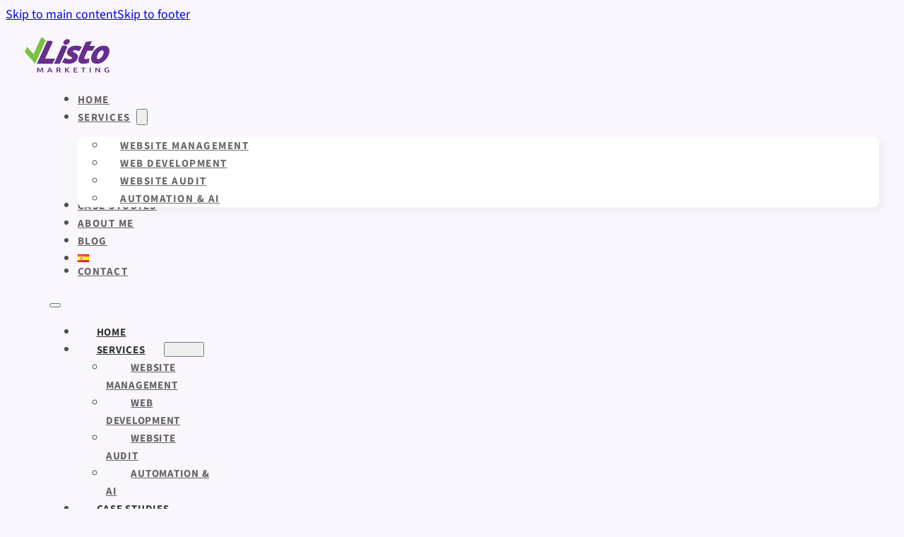

--- FILE ---
content_type: text/html; charset=UTF-8
request_url: https://www.listomarketing.com/tag/entrevista/
body_size: 18026
content:
<!DOCTYPE html><html lang="en-US"><head><script data-no-optimize="1">var litespeed_docref=sessionStorage.getItem("litespeed_docref");litespeed_docref&&(Object.defineProperty(document,"referrer",{get:function(){return litespeed_docref}}),sessionStorage.removeItem("litespeed_docref"));</script> <meta charset="UTF-8"><meta name="viewport" content="width=device-width, initial-scale=1"><title>entrevista  - Listo Marketing</title><link rel="alternate" href="https://www.listomarketing.com/tag/entrevista/" hreflang="en" /><link rel="alternate" href="https://www.listomarketing.com/es/tag/entrevista-es/" hreflang="es" /><meta name="robots" content="follow, noindex"><meta property="og:url" content="https://www.listomarketing.com/tag/entrevista/"><meta property="og:site_name" content="Listo Marketing"><meta property="og:locale" content="en_US"><meta property="og:locale:alternate" content="es_ES"><meta property="og:type" content="object"><meta property="og:title" content="entrevista  - Listo Marketing"><meta property="fb:pages" content=""><meta property="fb:admins" content=""><meta property="fb:app_id" content=""><meta name="twitter:card" content="summary"><meta name="twitter:site" content=""><meta name="twitter:creator" content=""><meta name="twitter:title" content="entrevista  - Listo Marketing"><link rel='dns-prefetch' href='//fonts.googleapis.com' /><link rel="alternate" type="application/rss+xml" title="Listo Marketing &raquo; Feed" href="https://www.listomarketing.com/feed/" /><link rel="alternate" type="application/rss+xml" title="Listo Marketing &raquo; Comments Feed" href="https://www.listomarketing.com/comments/feed/" /><link rel="alternate" type="application/rss+xml" title="Listo Marketing &raquo; entrevista Tag Feed" href="https://www.listomarketing.com/tag/entrevista/feed/" /><link rel="preconnect" href="https://fonts.gstatic.com/" crossorigin><style id='wp-img-auto-sizes-contain-inline-css'>img:is([sizes=auto i],[sizes^="auto," i]){contain-intrinsic-size:3000px 1500px}
/*# sourceURL=wp-img-auto-sizes-contain-inline-css */</style><link data-optimized="2" rel="stylesheet" href="https://www.listomarketing.com/wp-content/litespeed/css/59d215b4b8a4da0d0e26dee698dbccb4.css?ver=f1c26" /><style id='classic-theme-styles-inline-css'>/*! This file is auto-generated */
.wp-block-button__link{color:#fff;background-color:#32373c;border-radius:9999px;box-shadow:none;text-decoration:none;padding:calc(.667em + 2px) calc(1.333em + 2px);font-size:1.125em}.wp-block-file__button{background:#32373c;color:#fff;text-decoration:none}
/*# sourceURL=/wp-includes/css/classic-themes.min.css */</style><style id='bricks-frontend-inline-inline-css'>html {scroll-behavior: smooth}:root {--min-screen-width: 320px;--max-screen-width: 1400px;--primary: #662e8e;--primary-5: #662e8e0d;--primary-10: #662e8e1a;--primary-20: #662e8e33;--primary-30: #662e8e4d;--primary-40: #662e8e66;--primary-50: #662e8e80;--primary-60: #662e8e99;--primary-70: #662e8eb3;--primary-80: #662e8ecc;--primary-90: #662e8ee6;--primary-d-1: #51266d;--primary-d-2: #3d1f51;--primary-d-3: #2c1839;--primary-d-4: #190f1f;--primary-l-1: #8556a4;--primary-l-2: #a580bc;--primary-l-3: #c2a8d1;--primary-l-4: #e1d3e8;--secondary: #7ac144;--secondary-5: #7ac1440d;--secondary-10: #7ac1441a;--secondary-20: #7ac14433;--secondary-30: #7ac1444d;--secondary-40: #7ac14466;--secondary-50: #7ac14480;--secondary-60: #7ac14499;--secondary-70: #7ac144b3;--secondary-80: #7ac144cc;--secondary-90: #7ac144e6;--secondary-d-1: #629938;--secondary-d-2: #486d2c;--secondary-d-3: #334a21;--secondary-d-4: #1e2815;--secondary-l-1: #97cd6a;--secondary-l-2: #b1da90;--secondary-l-3: #cde7b6;--secondary-l-4: #e5f3d8;--tertiary: #ffae00;--tertiary-5: #ffae000d;--tertiary-10: #ffae001a;--tertiary-20: #ffae0033;--tertiary-30: #ffae004d;--tertiary-40: #ffae0066;--tertiary-50: #ffae0080;--tertiary-60: #ffae0099;--tertiary-70: #ffae00b3;--tertiary-80: #ffae00cc;--tertiary-90: #ffae00e6;--tertiary-d-1: #ba7f12;--tertiary-d-2: #795515;--tertiary-d-3: #3c2b11;--tertiary-l-1: #ffc35c;--tertiary-l-2: #ffd694;--tertiary-l-3: #ffe9c7;--bg-body: #faf6fe;--bg-surface: #e6e6e6;--text-body: #4d514f;--text-title: #4e4f55;--border-primary: #80808040;--shadow-primary: #00000026;--light: #ffffff;--light-5: #ffffff0d;--light-10: #ffffff1a;--light-20: #ffffff33;--light-30: #ffffff4d;--light-40: #ffffff66;--light-50: #ffffff80;--light-60: #ffffff99;--light-70: #ffffffb3;--light-80: #ffffffcc;--light-90: #ffffffe6;--dark: #000000;--dark-5: #0000000d;--dark-10: #0000001a;--dark-20: #00000033;--dark-30: #0000004d;--dark-40: #00000066;--dark-50: #00000080;--dark-60: #00000099;--dark-70: #000000b3;--dark-80: #000000cc;--dark-90: #000000e6;--success: #007a55;--error: #c70036;--space-4xs: clamp(0.52rem,calc(0.13vw + 0.48rem),0.67rem);--space-3xs: clamp(0.66rem,calc(0.21vw + 0.59rem),0.89rem);--space-2xs: clamp(0.82rem,calc(0.34vw + 0.71rem),1.18rem);--space-xs: clamp(1.02rem,calc(0.51vw + 0.86rem),1.58rem);--space-s: clamp(1.28rem,calc(0.76vw + 1.04rem),2.1rem);--space-m: clamp(1.6rem,calc(1.11vw + 1.24rem),2.8rem);--space-l: clamp(2rem,calc(1.6vw + 1.49rem),3.73rem);--space-xl: clamp(2.5rem,calc(2.29vw + 1.77rem),4.97rem);--space-2xl: clamp(3.13rem,calc(3.25vw + 2.09rem),6.63rem);--space-3xl: clamp(3.91rem,calc(4.57vw + 2.44rem),8.84rem);--space-4xl: clamp(4.88rem,calc(6.39vw + 2.84rem),11.78rem);--text-xs: clamp(1.41rem,calc(-0.36vw + 1.52rem),1.01rem);--text-s: clamp(1.5rem,calc(-0.14vw + 1.54rem),1.35rem);--text-m: clamp(1.6rem,calc(0.19vw + 1.54rem),1.8rem);--text-l: clamp(1.71rem,calc(0.64vw + 1.5rem),2.4rem);--text-xl: clamp(1.82rem,calc(1.27vw + 1.41rem),3.2rem);--text-2xl: clamp(1.94rem,calc(2.15vw + 1.26rem),4.26rem);--text-3xl: clamp(2.07rem,calc(3.34vw + 1rem),5.68rem);--text-4xl: clamp(2.21rem,calc(4.97vw + 0.62rem),7.58rem);--hero-title-size: var(--text-3xl);--post-title-size: var(--text-3xl);--nav-link-size: var(--text-m);--header-space: var(--space-s);--btn-space: var(--space-xs) var(--space-s);--card-space: var(--space-s);--footer-space: var(--space-s) var(--space-m);--columns-1: repeat(1,minmax(0,1fr));--columns-2: repeat(2,minmax(0,1fr));--columns-3: repeat(3,minmax(0,1fr));--columns-4: repeat(4,minmax(0,1fr));--columns-5: repeat(5,minmax(0,1fr));--columns-6: repeat(6,minmax(0,1fr));--columns-7: repeat(7,minmax(0,1fr));--columns-8: repeat(8,minmax(0,1fr));--radius-xs: clamp(0.4rem,calc(0vw + 0.4rem),0.4rem);--radius-s: clamp(0.6rem,calc(0.19vw + 0.54rem),0.8rem);--radius-m: clamp(1rem,calc(0.19vw + 0.94rem),1.2rem);--radius-l: clamp(1.6rem,calc(0.37vw + 1.48rem),2rem);--radius-xl: clamp(2.6rem,calc(0.56vw + 2.42rem),3.2rem);--radius-full: 999rem;--shadow-xs: 0 1px 2px var(--shadow-primary);--shadow-s: 0 1.5px 3px var(--shadow-primary);--shadow-m: 0 2px 6px var(--shadow-primary);--shadow-l: 0 3px 12px var(--shadow-primary);--shadow-xl: 0 6px 48px var(--shadow-primary);} .brxe-container {width: var(--max-screen-width); max-width: 100%} .woocommerce main.site-main {width: var(--max-screen-width)} #brx-content.wordpress {width: var(--max-screen-width); max-width: 100%} :where(.brxe-accordion .accordion-content-wrapper) a, :where(.brxe-icon-box .content) a, :where(.brxe-list) a, :where(.brxe-post-content):not([data-source="bricks"]) a, :where(.brxe-posts .dynamic p) a, :where(.brxe-shortcode) a, :where(.brxe-tabs .tab-content) a, :where(.brxe-team-members) .description a, :where(.brxe-testimonials) .testimonial-content-wrapper a, :where(.brxe-text) a, :where(a.brxe-text), :where(.brxe-text-basic) a, :where(a.brxe-text-basic), :where(.brxe-post-comments) .comment-content a {color: var(--primary)} body {font-size: var(--text-m); color: var(--text-body); font-family: "Source Sans 3"} h1, h2, h3, h4, h5, h6 {color: var(--text-title); font-family: "Ubuntu"} .bricks-type-hero {font-size: var(--hero-title-size)} body.bricks-is-frontend :focus-visible {outline: 2px solid var(--primary)} @supports not selector(:focus-visible) { body.bricks-is-frontend :focus {outline: 2px solid var(--primary); }} blockquote {font-size: var(--text-m)} .brxe-section {padding-top: var(--space-2xl); padding-right: var(--space-m); padding-bottom: var(--space-2xl); padding-left: var(--space-m)} html {background-color: var(--bg-body)} body {background: none}:where(:root) .bricks-color-primary {color: var(--primary)}:where(:root) .bricks-background-primary {background-color: var(--primary)}:where(:root) .bricks-color-light {color: var(--light)}:where(:root) .bricks-background-light {background-color: var(--light)}:where(:root) .bricks-color-dark {color: var(--dark)}:where(:root) .bricks-background-dark {background-color: var(--dark)}:where(:root) .bricks-color-success {color: var(--success)}:where(:root) .bricks-background-success {background-color: var(--success)}:where(:root) .bricks-color-warning {color: var(--error)}:where(:root) .bricks-background-warning {background-color: var(--error)}:where(:root) * {border-color: var(--border-primary)} .bricks-button {font-size: var(--text-s); font-family: "Source Sans 3"; line-height: 1.2; font-weight: 500; padding-top: var(--space-2xs); padding-right: var(--space-xs); padding-bottom: var(--space-2xs); padding-left: var(--space-xs); border-radius: var(--radius-xs); transition: all 0.25s ease-in-out} :root .bricks-button[class*="primary"]:not(.outline) {background-color: var(--primary)} :root .bricks-button[class*="primary"] {color: var(--light)} :root .bricks-button[class*="dark"]:not(.outline) {background-color: var(--dark-80)} :root .bricks-button[class*="primary"]:not(.outline):hover {background-color: var(--primary-d-1)} :root .bricks-button[class*="secondary"]:not(.outline):hover {background-color: var(--color-gray-100)} :root .bricks-button[class*="dark"]:not(.outline):hover {background-color: var(--dark)} :root .bricks-button[class*="light"]:not(.outline):not(.bricks-lightbox):hover {background-color: var(--color-gray-50)} :root .bricks-button[class*="dark"] {color: var(--light)} :root .bricks-button[class*="light"]:not(.bricks-lightbox) {color: var(--color-gray-600); border: 1px solid var(--color-gray-200)} :root .bricks-button[class*="light"]:not(.outline):not(.bricks-lightbox) {background-color: var(--light)} :root .bricks-button[class*="light"].outline {border-width: 1px} :root .bricks-button[class*="secondary"] {border: 1px solid var(--color-gray-200); color: var(--color-gray-600)} :root .bricks-button[class*="secondary"]:hover {color: #101828} :root .bricks-button[class*="light"]:not(.bricks-lightbox):hover {color: #101828} :root .bricks-button[class*="secondary"]:focus {box-shadow: 0 0 0 4px var(--color-gray-100)} :root .bricks-button[class*="light"]:not(.bricks-lightbox):focus {box-shadow: 0 0 0 4px var(--color-gray-100)} :root .bricks-button[class*="secondary"]:not(.outline) {background-color: var(--color-gray-50)} :root .bricks-button[class*="muted"] {color: var(--color-gray-900)} :root .bricks-button[class*="muted"]:not(.outline) {background-color: rgba(0, 0, 0, 0)} :root .bricks-button[class*="muted"]:not(.outline):hover {background-color: var(--color-gray-50)} :root .bricks-button[class*="primary"]:focus {box-shadow: 0 0 0 4px var(--primary-l-4)} :root .bricks-button[class*="primary"]:not(.outline):focus {background-color: var(--primary-d-1)} :root .bricks-button[class*="secondary"]:not(.outline):focus {background-color: var(--color-gray-100)} :root .bricks-button[class*="light"]:not(.outline):not(.bricks-lightbox):focus {background-color: var(--color-gray-50)} .brxe-text * + :is(h1, h2, h3, h4, h5, h6), .brxe-post-content:not([data-source=bricks]) * + :is(h1, h2, h3, h4, h5, h6), body:not(.woocommerce-checkout) [class*=woocommerce] * + :is(h1, h2, h3, h4, h5, h6) {margin-block-start: var(--space-s)} .brxe-text * + p, .brxe-post-content:not([data-source=bricks]) * + p, body:not(.woocommerce-checkout) [class*=woocommerce] * + p {margin-block-start: var(--space-s)}.header-1.brxe-section {background-color: var(--light); padding-top: var(--space-s); padding-right: var(--space-m); padding-bottom: var(--space-s); padding-left: var(--space-m)}.header-1__container.brxe-container {flex-direction: row; justify-content: space-between; align-items: center}.header-1__menu.brxe-nav-menu .bricks-nav-menu {gap: var(--space-m); flex-direction: row}.header-1__menu.brxe-nav-menu .bricks-nav-menu > li {margin-top: auto; margin-bottom: auto; margin-left: 0}.header-1__menu.brxe-nav-menu .bricks-nav-menu > li > a {font-size: var(--text-s); color: var(--dark-60); text-transform: uppercase; font-weight: 700; letter-spacing: 0.1em}.header-1__menu.brxe-nav-menu .bricks-nav-menu > li > .brx-submenu-toggle > * {font-size: var(--text-s); color: var(--dark-60); text-transform: uppercase; font-weight: 700; letter-spacing: 0.1em}.header-1__menu.brxe-nav-menu .bricks-nav-menu .brx-submenu-toggle button {margin-left: 8px}.header-1__menu.brxe-nav-menu .bricks-nav-menu .sub-menu {background-color: var(--light); border: 0; border-color: var(--dark-20); border-radius: var(--radius-s); box-shadow: 4px 4px 12px 0 var(--dark-5)}.header-1__menu.brxe-nav-menu .bricks-nav-menu .sub-menu > li > a {color: var(--dark-60); font-size: var(--text-s); font-weight: 700; line-height: 120%; text-transform: uppercase; letter-spacing: 0.1em}.header-1__menu.brxe-nav-menu .bricks-nav-menu .sub-menu > li > .brx-submenu-toggle > * {color: var(--dark-60); font-size: var(--text-s); font-weight: 700; line-height: 120%; text-transform: uppercase; letter-spacing: 0.1em}.header-1__menu.brxe-nav-menu .bricks-nav-menu .sub-menu a {padding-top: var(--space-xs); padding-right: var(--space-s); padding-bottom: var(--space-s); padding-left: var(--space-s)}.header-1__menu.brxe-nav-menu .bricks-nav-menu .sub-menu button {padding-top: var(--space-xs); padding-right: var(--space-s); padding-bottom: var(--space-s); padding-left: var(--space-s)}.header-1__menu.brxe-nav-menu .bricks-nav-menu .sub-menu button > * {transform: rotateZ(-90deg)}.header-1__menu.brxe-nav-menu .bricks-nav-menu > li:hover > a {color: var(--dark-80)}.header-1__menu.brxe-nav-menu .bricks-nav-menu > li:hover > .brx-submenu-toggle > * {color: var(--dark-80)}.header-1__menu.brxe-nav-menu .bricks-nav-menu > li > .sub-menu {transform: translateY(var(--space-xs))}.header-1__menu.brxe-nav-menu .bricks-nav-menu > li > .brx-megamenu {transform: translateY(var(--space-xs))}.header-1__menu.brxe-nav-menu {margin-left: var(--space-l)}.header-1__menu.brxe-nav-menu .bricks-nav-menu .sub-menu > li:hover > a {color: var(--dark-80)}.header-1__menu.brxe-nav-menu .bricks-nav-menu .sub-menu > li:hover > .brx-submenu-toggle > * {color: var(--dark-80)}.header-1__menu.brxe-nav-menu .bricks-mobile-menu-wrapper {width: 230px}.header-1__menu.brxe-nav-menu .bricks-mobile-menu-wrapper:before {background-color: var(--light)}.header-1__menu.brxe-nav-menu .bricks-mobile-menu > li > a {color: var(--dark-80); font-size: var(--text-s); text-transform: uppercase; font-weight: 700; letter-spacing: 0.05em; padding-top: 0; padding-right: var(--space-m); padding-bottom: 0; padding-left: var(--space-m)}.header-1__menu.brxe-nav-menu .bricks-mobile-menu > li > .brx-submenu-toggle > * {color: var(--dark-80); font-size: var(--text-s); text-transform: uppercase; font-weight: 700; letter-spacing: 0.05em; padding-top: 0; padding-right: var(--space-m); padding-bottom: 0; padding-left: var(--space-m)}.header-1__menu.brxe-nav-menu .bricks-mobile-menu .sub-menu > li > a {color: var(--dark-60); font-size: var(--text-s); text-transform: uppercase; font-weight: 700; letter-spacing: 0.05em}.header-1__menu.brxe-nav-menu .bricks-mobile-menu .sub-menu > li > .brx-submenu-toggle > * {color: var(--dark-60); font-size: var(--text-s); text-transform: uppercase; font-weight: 700; letter-spacing: 0.05em}.header-1__menu.brxe-nav-menu .bricks-mobile-menu .sub-menu > .menu-item > a {padding-right: var(--space-l); padding-left: var(--space-l)}.header-1__menu.brxe-nav-menu .bricks-mobile-menu .sub-menu > .menu-item > .brx-submenu-toggle > * {padding-right: var(--space-l); padding-left: var(--space-l)}.header-1__menu.brxe-nav-menu .bricks-mobile-menu-overlay {background-color: var(--dark-30)} .header-1__menu {  > .bricks-nav-menu-wrapper > .bricks-nav-menu > .menu-item{  &:last-child a { background-color: var(--color-gray-200); padding: var(--space-2xs) var(--space-xs); border-radius: var(--radius-xs); transition: all 0.25s ease-in-out;  &:hover { background-color: var(--color-gray-300); } } }}@media (max-width: 991px) {.header-1__menu.brxe-nav-menu {order: 4; margin-left: 0}}.lm-hero-gradient-bg.brxe-section {background-image: linear-gradient(180deg, var(--bg-body), var(--light))}.blog-21__head-container.brxe-block {flex-direction: column; align-items: center; justify-content: flex-start; max-width: 60rem; row-gap: var(--space-xs); margin-bottom: var(--space-l)}.blog-21__heading.brxe-heading {font-size: var(--text-2xl); text-align: center; margin-top: 0}.blog-21__description.brxe-text-basic {text-align: center; max-width: 540px}.lm-card-blog-list.brxe-block {row-gap: var(--space-m); flex-direction: column; column-gap: var(--space-m); padding-bottom: var(--space-m); border-bottom: 1px solid var(--dark-10)}@media (max-width: 767px) {.lm-card-blog-list.brxe-block {flex-direction: column}}.card-blog-21__container-info.brxe-block {row-gap: var(--space-xs)}.card-blog-21__date.brxe-text-basic {font-size: var(--text-s); color: var(--dark); font-weight: 600}.card-blog-21__title.brxe-post-title {font-size: var(--text-l); margin-top: 0}.card-blog-21__btn.brxe-button {padding-top: 0; padding-right: 0; padding-bottom: 0; padding-left: 0}.lm-pagination-default.brxe-pagination .bricks-pagination ul .page-numbers.current {background: var(--primary); border-radius: var(--radius-xs); color: var(--light)}.lm-pagination-default.brxe-pagination .bricks-pagination ul .page-numbers {width: 30px; height: 30px}.lm-pagination-default.brxe-pagination .bricks-pagination ul {gap: 5px}.footer-3.brxe-section {padding-top: var(--space-xl); padding-right: var(--space-m); padding-bottom: var(--space-s); padding-left: var(--space-m)}.footer-3__container.brxe-container {row-gap: var(--space-m)}.footer-3__container-top.brxe-block {flex-direction: row; justify-content: space-between; row-gap: var(--space-l)}@media (max-width: 991px) {.footer-3__container-top.brxe-block {flex-wrap: wrap}}@media (max-width: 767px) {.footer-3__container-top.brxe-block {flex-direction: row}}.footer-3__container-left.brxe-block {row-gap: var(--space-s); max-width: 540px}@media (max-width: 991px) {.footer-3__container-left.brxe-block {align-items: center; max-width: 100%}}@media (max-width: 767px) {.footer-3__container-left.brxe-block {width: 100%; max-width: 100%}}.footer-3__description.brxe-text {font-size: var(--text-s); max-width: 540px}.footer-3__description.brxe-text a {font-size: var(--text-s); font-size: inherit}@media (max-width: 991px) {.footer-3__description.brxe-text {text-align: center}.footer-3__description.brxe-text a {text-align: center; font-size: inherit}}.footer-3__social-container.brxe-div {flex-direction: row; column-gap: var(--space-xs); align-items: center; display: flex; width: auto}.footer-3__icon.brxe-icon {color: var(--dark-60); fill: var(--dark-60); font-size: 20px}.footer-3__icon.brxe-icon:hover {color: var(--dark); fill: var(--dark)}.footer-3__menu-section.brxe-block {padding-top: 0; padding-right: 0; padding-bottom: 0; padding-left: 0; row-gap: var(--space-s); width: auto; flex-shrink: 0}.footer-3__menu-heading.brxe-heading {text-transform: uppercase; font-size: var(--text-s)}.footer-3__menu.brxe-nav-menu .bricks-nav-menu {flex-direction: column; gap: var(--space-s)}.footer-3__menu.brxe-nav-menu .bricks-nav-menu > li {margin-left: 0}.footer-3__menu.brxe-nav-menu .bricks-nav-menu > li > a {font-size: var(--text-s)}.footer-3__menu.brxe-nav-menu .bricks-nav-menu > li > .brx-submenu-toggle > * {font-size: var(--text-s)}.footer-3__menu.brxe-nav-menu .bricks-nav-menu > li:hover > a {text-decoration: underline; color: var(--dark)}.footer-3__menu.brxe-nav-menu .bricks-nav-menu > li:hover > .brx-submenu-toggle > * {text-decoration: underline; color: var(--dark)}.footer-23__container-contact.brxe-block {row-gap: var(--space-m); padding-left: 0; margin-top: 0; margin-bottom: 0}.footer-23__contact-element-link.brxe-block {flex-wrap: nowrap; flex-direction: row; align-items: center; column-gap: var(--space-xs); color: var(--dark-80); font-size: var(--text-s)}.footer-23__contact-element-link.brxe-block:hover {color: var(--dark)}.footer-23__contact-icon.brxe-icon {font-size: 1.6rem}.footer-23__contact-info.brxe-text-basic {margin-left: 0}.footer-lm-styles.brxe-text-basic {color: var(--text-body)}.footer-lm-styles.brxe-text-basic:hover {color: var(--dark); text-decoration: underline}.footer-3__divider.brxe-divider.horizontal .line {width: 100%; border-top-width: 1px; border-top-color: var(--dark-10)}.footer-3__divider.brxe-divider.vertical .line {border-right-width: 100%; border-right-color: var(--dark-10)}.footer-3__divider.brxe-divider .line {height: 1px}.footer-3__divider.brxe-divider .icon {color: var(--dark-10)}.footer-3__container-bot.brxe-block {flex-direction: column; justify-content: center; align-items: center; row-gap: var(--space-s)}.footer-3__credit-name.brxe-text-basic {font-size: var(--text-s)}#brxe-nefeep .bricks-site-logo {width: 120px}@layer bricks {@media (max-width: 991px) {#brxe-devmwh .bricks-nav-menu-wrapper { display: none; }#brxe-devmwh .bricks-mobile-menu-toggle { display: block; }}}#brxe-rsgewl {background-color: var(--bg-body)}#brxe-wouoqg {text-align: left}#brxe-vpwznb {row-gap: var(--space-xl)}#brxe-kfywld {text-align: left}#brxe-jzkzyr {row-gap: var(--space-xl)}#brxe-kiuxrl {flex-direction: column; row-gap: var(--space-m)}#brxe-dcxspv {row-gap: var(--space-xl); background-color: var(--light)}#brxe-kgwren {width: 96px}#brxe-kgwren :not([fill="none"]) {fill: var(--dark-60) !important}#brxe-ntjhjm {color: var(--text-body)}#brxe-ojipfu {flex-direction: row; justify-content: space-between}
/*# sourceURL=bricks-frontend-inline-inline-css */</style><style id='core-framework-inline-inline-css'>:root {
  --cf-font-family--ubuntu: 'Ubuntu';
  --cf-font-family--source-sans-3: 'Source Sans 3';
}

@font-face {
	font-family: 'Ubuntu';
	font-style: normal;
	font-weight: 700;
	font-stretch: 100%;
	font-display: auto;
	src: url('/wp-content/uploads/core-framework/fonts/Ubuntu-700.woff2') format('woff2');
}


					
@font-face {
	font-family: 'Source Sans 3';
	font-style: normal;
	font-weight: 200;
	font-stretch: 100%;
	font-display: auto;
	src: url('/wp-content/uploads/core-framework/fonts/Source Sans 3-200.woff2') format('woff2');
}

@font-face {
	font-family: 'Source Sans 3';
	font-style: normal;
	font-weight: 300;
	font-stretch: 100%;
	font-display: auto;
	src: url('/wp-content/uploads/core-framework/fonts/Source Sans 3-300.woff2') format('woff2');
}

@font-face {
	font-family: 'Source Sans 3';
	font-style: normal;
	font-weight: 400;
	font-stretch: 100%;
	font-display: auto;
	src: url('/wp-content/uploads/core-framework/fonts/Source Sans 3-400.woff2') format('woff2');
}

@font-face {
	font-family: 'Source Sans 3';
	font-style: normal;
	font-weight: 500;
	font-stretch: 100%;
	font-display: auto;
	src: url('/wp-content/uploads/core-framework/fonts/Source Sans 3-500.woff2') format('woff2');
}

@font-face {
	font-family: 'Source Sans 3';
	font-style: normal;
	font-weight: 600;
	font-stretch: 100%;
	font-display: auto;
	src: url('/wp-content/uploads/core-framework/fonts/Source Sans 3-600.woff2') format('woff2');
}

@font-face {
	font-family: 'Source Sans 3';
	font-style: normal;
	font-weight: 700;
	font-stretch: 100%;
	font-display: auto;
	src: url('/wp-content/uploads/core-framework/fonts/Source Sans 3-700.woff2') format('woff2');
}

@font-face {
	font-family: 'Source Sans 3';
	font-style: normal;
	font-weight: 800;
	font-stretch: 100%;
	font-display: auto;
	src: url('/wp-content/uploads/core-framework/fonts/Source Sans 3-800.woff2') format('woff2');
}

@font-face {
	font-family: 'Source Sans 3';
	font-style: normal;
	font-weight: 900;
	font-stretch: 100%;
	font-display: auto;
	src: url('/wp-content/uploads/core-framework/fonts/Source Sans 3-900.woff2') format('woff2');
}

@font-face {
	font-family: 'Source Sans 3';
	font-style: italic;
	font-weight: 200;
	font-stretch: 100%;
	font-display: auto;
	src: url('/wp-content/uploads/core-framework/fonts/Source Sans 3-200italic.woff2') format('woff2');
}

@font-face {
	font-family: 'Source Sans 3';
	font-style: italic;
	font-weight: 300;
	font-stretch: 100%;
	font-display: auto;
	src: url('/wp-content/uploads/core-framework/fonts/Source Sans 3-300italic.woff2') format('woff2');
}

@font-face {
	font-family: 'Source Sans 3';
	font-style: italic;
	font-weight: 400;
	font-stretch: 100%;
	font-display: auto;
	src: url('/wp-content/uploads/core-framework/fonts/Source Sans 3-400italic.woff2') format('woff2');
}

@font-face {
	font-family: 'Source Sans 3';
	font-style: italic;
	font-weight: 500;
	font-stretch: 100%;
	font-display: auto;
	src: url('/wp-content/uploads/core-framework/fonts/Source Sans 3-500italic.woff2') format('woff2');
}

@font-face {
	font-family: 'Source Sans 3';
	font-style: italic;
	font-weight: 600;
	font-stretch: 100%;
	font-display: auto;
	src: url('/wp-content/uploads/core-framework/fonts/Source Sans 3-600italic.woff2') format('woff2');
}

@font-face {
	font-family: 'Source Sans 3';
	font-style: italic;
	font-weight: 700;
	font-stretch: 100%;
	font-display: auto;
	src: url('/wp-content/uploads/core-framework/fonts/Source Sans 3-700italic.woff2') format('woff2');
}

@font-face {
	font-family: 'Source Sans 3';
	font-style: italic;
	font-weight: 800;
	font-stretch: 100%;
	font-display: auto;
	src: url('/wp-content/uploads/core-framework/fonts/Source Sans 3-800italic.woff2') format('woff2');
}

@font-face {
	font-family: 'Source Sans 3';
	font-style: italic;
	font-weight: 900;
	font-stretch: 100%;
	font-display: auto;
	src: url('/wp-content/uploads/core-framework/fonts/Source Sans 3-900italic.woff2') format('woff2');
}
/*# sourceURL=core-framework-inline-inline-css */</style><link rel="https://api.w.org/" href="https://www.listomarketing.com/wp-json/" /><link rel="alternate" title="JSON" type="application/json" href="https://www.listomarketing.com/wp-json/wp/v2/tags/46" /><link rel="EditURI" type="application/rsd+xml" title="RSD" href="https://www.listomarketing.com/xmlrpc.php?rsd" /><meta name="generator" content="WordPress 6.9" /><link rel="icon" href="https://www.listomarketing.com/wp-content/uploads/2025/12/favicon.png" sizes="32x32" /><link rel="icon" href="https://www.listomarketing.com/wp-content/uploads/2025/12/favicon.png" sizes="192x192" /><link rel="apple-touch-icon" href="https://www.listomarketing.com/wp-content/uploads/2025/12/favicon.png" /><meta name="msapplication-TileImage" content="https://www.listomarketing.com/wp-content/uploads/2025/12/favicon.png" /><meta property="og:url" content="https://www.listomarketing.com/tag/entrevista/" /><meta property="og:site_name" content="Listo Marketing" /><meta property="og:title" content="" /><meta property="og:type" content="website" /><style id='global-styles-inline-css'>:root{--wp--preset--aspect-ratio--square: 1;--wp--preset--aspect-ratio--4-3: 4/3;--wp--preset--aspect-ratio--3-4: 3/4;--wp--preset--aspect-ratio--3-2: 3/2;--wp--preset--aspect-ratio--2-3: 2/3;--wp--preset--aspect-ratio--16-9: 16/9;--wp--preset--aspect-ratio--9-16: 9/16;--wp--preset--color--black: #000000;--wp--preset--color--cyan-bluish-gray: #abb8c3;--wp--preset--color--white: #ffffff;--wp--preset--color--pale-pink: #f78da7;--wp--preset--color--vivid-red: #cf2e2e;--wp--preset--color--luminous-vivid-orange: #ff6900;--wp--preset--color--luminous-vivid-amber: #fcb900;--wp--preset--color--light-green-cyan: #7bdcb5;--wp--preset--color--vivid-green-cyan: #00d084;--wp--preset--color--pale-cyan-blue: #8ed1fc;--wp--preset--color--vivid-cyan-blue: #0693e3;--wp--preset--color--vivid-purple: #9b51e0;--wp--preset--gradient--vivid-cyan-blue-to-vivid-purple: linear-gradient(135deg,rgb(6,147,227) 0%,rgb(155,81,224) 100%);--wp--preset--gradient--light-green-cyan-to-vivid-green-cyan: linear-gradient(135deg,rgb(122,220,180) 0%,rgb(0,208,130) 100%);--wp--preset--gradient--luminous-vivid-amber-to-luminous-vivid-orange: linear-gradient(135deg,rgb(252,185,0) 0%,rgb(255,105,0) 100%);--wp--preset--gradient--luminous-vivid-orange-to-vivid-red: linear-gradient(135deg,rgb(255,105,0) 0%,rgb(207,46,46) 100%);--wp--preset--gradient--very-light-gray-to-cyan-bluish-gray: linear-gradient(135deg,rgb(238,238,238) 0%,rgb(169,184,195) 100%);--wp--preset--gradient--cool-to-warm-spectrum: linear-gradient(135deg,rgb(74,234,220) 0%,rgb(151,120,209) 20%,rgb(207,42,186) 40%,rgb(238,44,130) 60%,rgb(251,105,98) 80%,rgb(254,248,76) 100%);--wp--preset--gradient--blush-light-purple: linear-gradient(135deg,rgb(255,206,236) 0%,rgb(152,150,240) 100%);--wp--preset--gradient--blush-bordeaux: linear-gradient(135deg,rgb(254,205,165) 0%,rgb(254,45,45) 50%,rgb(107,0,62) 100%);--wp--preset--gradient--luminous-dusk: linear-gradient(135deg,rgb(255,203,112) 0%,rgb(199,81,192) 50%,rgb(65,88,208) 100%);--wp--preset--gradient--pale-ocean: linear-gradient(135deg,rgb(255,245,203) 0%,rgb(182,227,212) 50%,rgb(51,167,181) 100%);--wp--preset--gradient--electric-grass: linear-gradient(135deg,rgb(202,248,128) 0%,rgb(113,206,126) 100%);--wp--preset--gradient--midnight: linear-gradient(135deg,rgb(2,3,129) 0%,rgb(40,116,252) 100%);--wp--preset--font-size--small: 13px;--wp--preset--font-size--medium: 20px;--wp--preset--font-size--large: 36px;--wp--preset--font-size--x-large: 42px;--wp--preset--spacing--20: 0.44rem;--wp--preset--spacing--30: 0.67rem;--wp--preset--spacing--40: 1rem;--wp--preset--spacing--50: 1.5rem;--wp--preset--spacing--60: 2.25rem;--wp--preset--spacing--70: 3.38rem;--wp--preset--spacing--80: 5.06rem;--wp--preset--shadow--natural: 6px 6px 9px rgba(0, 0, 0, 0.2);--wp--preset--shadow--deep: 12px 12px 50px rgba(0, 0, 0, 0.4);--wp--preset--shadow--sharp: 6px 6px 0px rgba(0, 0, 0, 0.2);--wp--preset--shadow--outlined: 6px 6px 0px -3px rgb(255, 255, 255), 6px 6px rgb(0, 0, 0);--wp--preset--shadow--crisp: 6px 6px 0px rgb(0, 0, 0);}:where(.is-layout-flex){gap: 0.5em;}:where(.is-layout-grid){gap: 0.5em;}body .is-layout-flex{display: flex;}.is-layout-flex{flex-wrap: wrap;align-items: center;}.is-layout-flex > :is(*, div){margin: 0;}body .is-layout-grid{display: grid;}.is-layout-grid > :is(*, div){margin: 0;}:where(.wp-block-columns.is-layout-flex){gap: 2em;}:where(.wp-block-columns.is-layout-grid){gap: 2em;}:where(.wp-block-post-template.is-layout-flex){gap: 1.25em;}:where(.wp-block-post-template.is-layout-grid){gap: 1.25em;}.has-black-color{color: var(--wp--preset--color--black) !important;}.has-cyan-bluish-gray-color{color: var(--wp--preset--color--cyan-bluish-gray) !important;}.has-white-color{color: var(--wp--preset--color--white) !important;}.has-pale-pink-color{color: var(--wp--preset--color--pale-pink) !important;}.has-vivid-red-color{color: var(--wp--preset--color--vivid-red) !important;}.has-luminous-vivid-orange-color{color: var(--wp--preset--color--luminous-vivid-orange) !important;}.has-luminous-vivid-amber-color{color: var(--wp--preset--color--luminous-vivid-amber) !important;}.has-light-green-cyan-color{color: var(--wp--preset--color--light-green-cyan) !important;}.has-vivid-green-cyan-color{color: var(--wp--preset--color--vivid-green-cyan) !important;}.has-pale-cyan-blue-color{color: var(--wp--preset--color--pale-cyan-blue) !important;}.has-vivid-cyan-blue-color{color: var(--wp--preset--color--vivid-cyan-blue) !important;}.has-vivid-purple-color{color: var(--wp--preset--color--vivid-purple) !important;}.has-black-background-color{background-color: var(--wp--preset--color--black) !important;}.has-cyan-bluish-gray-background-color{background-color: var(--wp--preset--color--cyan-bluish-gray) !important;}.has-white-background-color{background-color: var(--wp--preset--color--white) !important;}.has-pale-pink-background-color{background-color: var(--wp--preset--color--pale-pink) !important;}.has-vivid-red-background-color{background-color: var(--wp--preset--color--vivid-red) !important;}.has-luminous-vivid-orange-background-color{background-color: var(--wp--preset--color--luminous-vivid-orange) !important;}.has-luminous-vivid-amber-background-color{background-color: var(--wp--preset--color--luminous-vivid-amber) !important;}.has-light-green-cyan-background-color{background-color: var(--wp--preset--color--light-green-cyan) !important;}.has-vivid-green-cyan-background-color{background-color: var(--wp--preset--color--vivid-green-cyan) !important;}.has-pale-cyan-blue-background-color{background-color: var(--wp--preset--color--pale-cyan-blue) !important;}.has-vivid-cyan-blue-background-color{background-color: var(--wp--preset--color--vivid-cyan-blue) !important;}.has-vivid-purple-background-color{background-color: var(--wp--preset--color--vivid-purple) !important;}.has-black-border-color{border-color: var(--wp--preset--color--black) !important;}.has-cyan-bluish-gray-border-color{border-color: var(--wp--preset--color--cyan-bluish-gray) !important;}.has-white-border-color{border-color: var(--wp--preset--color--white) !important;}.has-pale-pink-border-color{border-color: var(--wp--preset--color--pale-pink) !important;}.has-vivid-red-border-color{border-color: var(--wp--preset--color--vivid-red) !important;}.has-luminous-vivid-orange-border-color{border-color: var(--wp--preset--color--luminous-vivid-orange) !important;}.has-luminous-vivid-amber-border-color{border-color: var(--wp--preset--color--luminous-vivid-amber) !important;}.has-light-green-cyan-border-color{border-color: var(--wp--preset--color--light-green-cyan) !important;}.has-vivid-green-cyan-border-color{border-color: var(--wp--preset--color--vivid-green-cyan) !important;}.has-pale-cyan-blue-border-color{border-color: var(--wp--preset--color--pale-cyan-blue) !important;}.has-vivid-cyan-blue-border-color{border-color: var(--wp--preset--color--vivid-cyan-blue) !important;}.has-vivid-purple-border-color{border-color: var(--wp--preset--color--vivid-purple) !important;}.has-vivid-cyan-blue-to-vivid-purple-gradient-background{background: var(--wp--preset--gradient--vivid-cyan-blue-to-vivid-purple) !important;}.has-light-green-cyan-to-vivid-green-cyan-gradient-background{background: var(--wp--preset--gradient--light-green-cyan-to-vivid-green-cyan) !important;}.has-luminous-vivid-amber-to-luminous-vivid-orange-gradient-background{background: var(--wp--preset--gradient--luminous-vivid-amber-to-luminous-vivid-orange) !important;}.has-luminous-vivid-orange-to-vivid-red-gradient-background{background: var(--wp--preset--gradient--luminous-vivid-orange-to-vivid-red) !important;}.has-very-light-gray-to-cyan-bluish-gray-gradient-background{background: var(--wp--preset--gradient--very-light-gray-to-cyan-bluish-gray) !important;}.has-cool-to-warm-spectrum-gradient-background{background: var(--wp--preset--gradient--cool-to-warm-spectrum) !important;}.has-blush-light-purple-gradient-background{background: var(--wp--preset--gradient--blush-light-purple) !important;}.has-blush-bordeaux-gradient-background{background: var(--wp--preset--gradient--blush-bordeaux) !important;}.has-luminous-dusk-gradient-background{background: var(--wp--preset--gradient--luminous-dusk) !important;}.has-pale-ocean-gradient-background{background: var(--wp--preset--gradient--pale-ocean) !important;}.has-electric-grass-gradient-background{background: var(--wp--preset--gradient--electric-grass) !important;}.has-midnight-gradient-background{background: var(--wp--preset--gradient--midnight) !important;}.has-small-font-size{font-size: var(--wp--preset--font-size--small) !important;}.has-medium-font-size{font-size: var(--wp--preset--font-size--medium) !important;}.has-large-font-size{font-size: var(--wp--preset--font-size--large) !important;}.has-x-large-font-size{font-size: var(--wp--preset--font-size--x-large) !important;}
/*# sourceURL=global-styles-inline-css */</style></head><body class="archive tag tag-entrevista tag-46 wp-theme-bricks wp-child-theme-bricks-child brx-body bricks-is-frontend wp-embed-responsive">		<a class="skip-link" href="#brx-content">Skip to main content</a><a class="skip-link" href="#brx-footer">Skip to footer</a><header id="brx-header"><div id="brxe-rsgewl" class="brxe-section header-1 bricks-lazy-hidden"><div id="brxe-trihjk" class="brxe-container header-1__container bricks-lazy-hidden"><a id="brxe-nefeep" class="brxe-logo header-1__logo" href="https://www.listomarketing.com"><img data-lazyloaded="1" src="[data-uri]" width="120" data-src="https://www.listomarketing.com/wp-content/uploads/2025/06/Listo-Marketing-logo.svg" class="bricks-site-logo css-filter" alt="Listo Marketing" loading="eager" decoding="async" /></a><div id="brxe-devmwh" data-script-id="devmwh" class="brxe-nav-menu header-1__menu"><nav class="bricks-nav-menu-wrapper tablet_portrait"><ul id="menu-lm-main" class="bricks-nav-menu"><li id="menu-item-51" class="menu-item menu-item-type-post_type menu-item-object-page menu-item-home menu-item-51 bricks-menu-item"><a href="https://www.listomarketing.com/">Home</a></li><li id="menu-item-54" class="menu-item menu-item-type-custom menu-item-object-custom menu-item-has-children menu-item-54 bricks-menu-item"><div class="brx-submenu-toggle icon-right"><a href="/services/">Services</a><button aria-expanded="false" aria-label="Services Sub menu"><svg xmlns="http://www.w3.org/2000/svg" viewBox="0 0 12 12" fill="none" class="menu-item-icon"><path d="M1.50002 4L6.00002 8L10.5 4" stroke-width="1.5" stroke="currentcolor"></path></svg></button></div><ul class="sub-menu"><li id="menu-item-162" class="menu-item menu-item-type-post_type menu-item-object-services menu-item-162 bricks-menu-item"><a href="https://www.listomarketing.com/services/website-management/">Website Management</a></li><li id="menu-item-161" class="menu-item menu-item-type-post_type menu-item-object-services menu-item-161 bricks-menu-item"><a href="https://www.listomarketing.com/services/web-development/">Web Development</a></li><li id="menu-item-418" class="menu-item menu-item-type-post_type menu-item-object-services menu-item-418 bricks-menu-item"><a href="https://www.listomarketing.com/services/website-audit/">Website Audit</a></li><li id="menu-item-438" class="menu-item menu-item-type-post_type menu-item-object-services menu-item-438 bricks-menu-item"><a href="https://www.listomarketing.com/services/automation-ai/">Automation &amp; AI</a></li></ul></li><li id="menu-item-160" class="menu-item menu-item-type-custom menu-item-object-custom menu-item-160 bricks-menu-item"><a href="/case-studies/">Case Studies</a></li><li id="menu-item-50" class="menu-item menu-item-type-post_type menu-item-object-page menu-item-50 bricks-menu-item"><a href="https://www.listomarketing.com/about-me/">About Me</a></li><li id="menu-item-1436" class="menu-item menu-item-type-taxonomy menu-item-object-category menu-item-1436 bricks-menu-item"><a href="https://www.listomarketing.com/blog/">Blog</a></li><li id="menu-item-1710-es" class="lang-item lang-item-89 lang-item-es lang-item-first menu-item menu-item-type-custom menu-item-object-custom menu-item-1710-es bricks-menu-item"><a href="https://www.listomarketing.com/es/tag/entrevista-es/" hreflang="es-ES" lang="es-ES"><img src="[data-uri]" alt="Español" width="16" height="11" style="width: 16px; height: 11px;" /></a></li><li id="menu-item-66" class="menu-item menu-item-type-post_type menu-item-object-page menu-item-66 bricks-menu-item"><a href="https://www.listomarketing.com/contact/">Contact</a></li></ul></nav>			<button class="bricks-mobile-menu-toggle" aria-haspopup="true" aria-label="Open mobile menu" aria-expanded="false">
<span class="bar-top"></span>
<span class="bar-center"></span>
<span class="bar-bottom"></span>
</button><nav class="bricks-mobile-menu-wrapper left"><ul id="menu-lm-main-1" class="bricks-mobile-menu"><li class="menu-item menu-item-type-post_type menu-item-object-page menu-item-home menu-item-51 bricks-menu-item"><a href="https://www.listomarketing.com/">Home</a></li><li class="menu-item menu-item-type-custom menu-item-object-custom menu-item-has-children menu-item-54 bricks-menu-item"><div class="brx-submenu-toggle icon-right"><a href="/services/">Services</a><button aria-expanded="false" aria-label="Services Sub menu"><svg xmlns="http://www.w3.org/2000/svg" viewBox="0 0 12 12" fill="none" class="menu-item-icon"><path d="M1.50002 4L6.00002 8L10.5 4" stroke-width="1.5" stroke="currentcolor"></path></svg></button></div><ul class="sub-menu"><li class="menu-item menu-item-type-post_type menu-item-object-services menu-item-162 bricks-menu-item"><a href="https://www.listomarketing.com/services/website-management/">Website Management</a></li><li class="menu-item menu-item-type-post_type menu-item-object-services menu-item-161 bricks-menu-item"><a href="https://www.listomarketing.com/services/web-development/">Web Development</a></li><li class="menu-item menu-item-type-post_type menu-item-object-services menu-item-418 bricks-menu-item"><a href="https://www.listomarketing.com/services/website-audit/">Website Audit</a></li><li class="menu-item menu-item-type-post_type menu-item-object-services menu-item-438 bricks-menu-item"><a href="https://www.listomarketing.com/services/automation-ai/">Automation &amp; AI</a></li></ul></li><li class="menu-item menu-item-type-custom menu-item-object-custom menu-item-160 bricks-menu-item"><a href="/case-studies/">Case Studies</a></li><li class="menu-item menu-item-type-post_type menu-item-object-page menu-item-50 bricks-menu-item"><a href="https://www.listomarketing.com/about-me/">About Me</a></li><li class="menu-item menu-item-type-taxonomy menu-item-object-category menu-item-1436 bricks-menu-item"><a href="https://www.listomarketing.com/blog/">Blog</a></li><li class="lang-item lang-item-89 lang-item-es lang-item-first menu-item menu-item-type-custom menu-item-object-custom menu-item-1710-es bricks-menu-item"><a href="https://www.listomarketing.com/es/tag/entrevista-es/" hreflang="es-ES" lang="es-ES"><img src="[data-uri]" alt="Español" width="16" height="11" style="width: 16px; height: 11px;" /></a></li><li class="menu-item menu-item-type-post_type menu-item-object-page menu-item-66 bricks-menu-item"><a href="https://www.listomarketing.com/contact/">Contact</a></li></ul></nav><div class="bricks-mobile-menu-overlay"></div></div></div></div></header><main id="brx-content"><section id="brxe-vpwznb" class="brxe-section lm-hero-gradient-bg bricks-lazy-hidden"><div id="brxe-lcsxgd" class="brxe-block blog-21__head-container bricks-lazy-hidden"><h1 id="brxe-wouoqg" class="brxe-heading blog-21__heading">entrevista</h1><p id="brxe-oljwoq" class="brxe-text-basic blog-21__description"></p></div></section><section id="brxe-dcxspv" class="brxe-section bricks-lazy-hidden"><div id="brxe-kiuxrl" class="brxe-container max-width-80 bricks-lazy-hidden"><article class="brx-query-trail" data-query-element-id="erpjat" data-query-vars="{&quot;tag&quot;:&quot;entrevista&quot;,&quot;posts_per_page&quot;:8,&quot;is_archive_main_query&quot;:true,&quot;orderby&quot;:&quot;date&quot;,&quot;post_status&quot;:&quot;publish&quot;,&quot;paged&quot;:1}" data-page="1" data-max-pages="0" data-start="0" data-end="0"></article><div id="brxe-gdoyfb" class="brxe-pagination lm-pagination-default" style="display: none;"><div class="bricks-pagination" role="navigation" aria-label="Pagination"></div></div></div></section></main><footer id="brx-footer"><div id="brxe-peqtpd" class="brxe-section footer-3 bricks-lazy-hidden"><div id="brxe-tjjzvi" class="brxe-container footer-3__container bricks-lazy-hidden"><nav id="brxe-nwrazp" class="brxe-block footer-3__container-top bricks-lazy-hidden"><div id="brxe-uqzwjr" class="brxe-block footer-3__container-left bricks-lazy-hidden"><svg class="brxe-svg" id="brxe-kgwren" xmlns="http://www.w3.org/2000/svg"  viewBox="0 0 231.36 96.79"><defs><style>.lm-cls-1{fill:#662e8d;}.lm-cls-2{fill:#7ac143;}</style></defs><g id="Layer_1-2"><path class="lm-cls-1" d="M143.77,47.56c-.75-1.11-1.84-2.18-3.25-3.15-1.35-.93-3.08-1.96-5.14-3.05-1.42-.77-2.52-1.44-3.27-1.99-.48-.35-.62-.84-.46-1.58.12-.58.34-1.03.65-1.33.36-.36.79-.63,1.33-.84.61-.24,1.26-.39,1.95-.47,2.47-.26,5.04-.09,7.49.68,1.73.55,3.13,1.13,4.16,1.72l1,.58,8.02-11.67-.89-.52c-1.42-.84-3.34-1.62-5.71-2.33-2.4-.71-5.28-1.08-8.53-1.08-6.93,0-12.62,1.44-16.92,4.29-4.41,2.91-7.19,6.92-8.27,11.91-.42,1.92-.47,3.62-.17,5.05.31,1.41.88,2.68,1.7,3.78.81,1.08,1.84,2.02,3.06,2.79,1.15.73,2.43,1.42,3.78,2.07,1.13.55,2.06,1.04,2.77,1.46.65.38,1.14.75,1.47,1.09.27.28.44.58.51.87.08.3.06.69-.05,1.15-.04.22-.19.87-1.57,1.76-.71.45-2.27,1-5.63,1-2.81,0-5.14-.4-6.92-1.2-1.87-.84-3.24-1.53-4.06-2.07l-1.03-.67-8.09,11.98.86.53c.49.3,1.16.68,2.05,1.14.9.48,2.05.95,3.42,1.4,1.36.44,2.97.81,4.81,1.11,1.84.29,3.96.44,6.29.44,3.8,0,7.22-.45,10.16-1.35,2.96-.9,5.54-2.1,7.67-3.56,2.16-1.49,3.91-3.22,5.19-5.16,1.27-1.91,2.13-3.89,2.56-5.88.4-1.88.55-3.55.41-4.97-.14-1.47-.59-2.79-1.35-3.95Z"></path><path class="lm-cls-1" d="M164.42,51.39l6.86-14.96h14.48l6.02-12.91h-14.58l6.34-13.63-16.75,2.47-16.67,36.5c-1.37,3-2.41,5.89-3.11,8.59-.73,2.82-.83,5.37-.3,7.57.55,2.28,1.93,4.09,4.11,5.4,2.12,1.27,5.34,1.91,9.56,1.91,2.89,0,5.48-.24,7.71-.72,2.2-.47,4.29-1.04,6.22-1.68l.95-.32,1.44-12.26-1.57.5c-1.38.44-2.75.79-4.06,1.04-1.29.24-2.61.36-3.93.36-1.45,0-2.52-.19-3.2-.56-.61-.34-.98-.78-1.12-1.37-.15-.64-.09-1.45.18-2.4.31-1.07.78-2.25,1.39-3.52Z"></path><path class="lm-cls-1" d="M231.23,34.42c-.29-2.39-1.04-4.5-2.26-6.27-1.22-1.78-2.99-3.18-5.26-4.16-2.24-.96-4.99-1.45-8.18-1.45-4.35,0-8.47.93-12.26,2.76-3.74,1.81-7.12,4.17-10.06,7.01-2.92,2.83-5.39,6.06-7.34,9.61-1.94,3.52-3.32,7.1-4.08,10.63-.62,2.85-.79,5.49-.51,7.85.28,2.39,1.05,4.5,2.26,6.27,1.22,1.78,2.98,3.19,5.22,4.16,2.21.97,4.98,1.46,8.22,1.46,4.46,0,8.66-.93,12.47-2.76,3.77-1.81,7.15-4.17,10.04-7.03,2.86-2.83,5.28-6.06,7.21-9.6,1.91-3.53,3.27-7.1,4.03-10.62.62-2.85.79-5.49.51-7.85ZM205.74,57.75c-1.46.93-2.98,1.38-4.66,1.38-2.01,0-3.21-.57-3.66-1.76-.52-1.37-.5-3.43.09-6.12.36-1.66.99-3.45,1.87-5.32.86-1.84,1.95-3.56,3.22-5.11,1.24-1.51,2.65-2.77,4.2-3.76,1.46-.93,2.98-1.38,4.66-1.38,2.01,0,3.21.58,3.66,1.77.53,1.38.49,3.44-.08,6.12-.36,1.66-.99,3.45-1.87,5.31-.87,1.85-1.95,3.57-3.22,5.12-1.24,1.51-2.65,2.77-4.19,3.76Z"></path><path class="lm-cls-1" d="M115.04,29.18c2.08-5.13-1.63-6.59-3.5-6.62h-9.32l-22.14,49.84h15.69l19.26-43.18v-.04Z"></path><path class="lm-cls-1" d="M122.69,12.3c-1.39,4.28-6.27,7.74-10.91,7.74s-7.29-3.46-5.9-7.74c1.38-4.27,6.27-7.74,10.91-7.74s7.29,3.46,5.9,7.74Z"></path><path class="lm-cls-1" d="M55.65,58.37l19.29-42.63v-.03c2.08-5.11-1.59-6.58-3.47-6.62h-9.72l-28.57,63.3h43.08l6.37-14.02h-26.97Z"></path><path class="lm-cls-2" d="M24.13,45.91L43.4,3.28l.02-.02c2.47-4.94,6-3.15,7.27-1.76l6.42,7.3-28.65,63.26L0,39.71l6.32-14.04,17.81,20.25Z"></path><path class="lm-cls-1" d="M50.2,89.5c-.1-1.17-.21-2.32-.34-3.45-.12-1.12-.25-2.18-.39-3.18h-2.58c-.33.5-.7,1.11-1.12,1.83-.41.72-.82,1.48-1.25,2.27-.43.79-.84,1.6-1.25,2.42-.41.82-.79,1.58-1.14,2.27-.35-.69-.73-1.45-1.15-2.27-.42-.82-.84-1.62-1.26-2.42-.43-.8-.84-1.55-1.25-2.27-.41-.72-.78-1.33-1.11-1.83h-2.65c-.14.94-.27,1.98-.4,3.09-.12,1.12-.24,2.27-.33,3.46-.1,1.19-.19,2.39-.28,3.59-.08,1.21-.16,2.38-.22,3.5h2.82c.06-1.59.14-3.22.22-4.9.08-1.68.21-3.3.38-4.88.17.29.36.65.59,1.07.23.43.47.88.73,1.37.26.48.52.99.79,1.52.26.52.53,1.03.77,1.52.25.49.48.95.7,1.39.21.43.39.8.55,1.1h2.14c.15-.3.33-.66.55-1.09.21-.43.44-.88.69-1.38.25-.49.51-1,.77-1.53.27-.52.53-1.03.79-1.53.26-.49.5-.95.73-1.37.23-.42.42-.78.59-1.08.17,1.58.29,3.2.38,4.88.09,1.68.16,3.32.22,4.9h2.82c-.06-1.13-.13-2.29-.22-3.48-.09-1.19-.18-2.37-.28-3.54Z"></path><path class="lm-cls-1" d="M72.99,88.97c-.51-1.1-1.01-2.15-1.51-3.15-.5-1-1.02-1.98-1.55-2.95h-2.73c-.53.97-1.05,1.96-1.55,2.95-.5,1-1.01,2.05-1.51,3.15-.51,1.1-1.03,2.27-1.56,3.51-.53,1.23-1.09,2.58-1.68,4.03h2.98c.21-.52.43-1.05.65-1.58.22-.53.44-1.07.65-1.62h6.66c.21.55.43,1.09.66,1.62.23.52.45,1.06.66,1.59h3.1c-.59-1.46-1.16-2.8-1.69-4.03-.54-1.24-1.06-2.4-1.57-3.51ZM65.91,91.3c.48-1.17.95-2.25,1.4-3.25.44-1,.85-1.84,1.19-2.54.33.67.73,1.51,1.18,2.52.45,1.01.92,2.1,1.41,3.27h-5.18Z"></path><path class="lm-cls-1" d="M97.18,93.39c-.38-.5-.75-.97-1.11-1.41-.37-.44-.69-.8-.98-1.1,2.11-.66,3.16-1.91,3.16-3.76,0-1.48-.6-2.58-1.81-3.3-1.21-.72-2.95-1.08-5.22-1.08-.62,0-1.33.02-2.12.07-.79.05-1.53.14-2.23.27v13.45h2.87v-5.16h1.82c.15,0,.33,0,.55-.02.29.32.6.67.93,1.07.34.4.67.83,1.01,1.28.34.45.68.92,1.01,1.4.33.48.64.96.93,1.43h3.21c-.27-.51-.58-1.03-.93-1.57-.35-.53-.71-1.05-1.09-1.55ZM94.98,88.21c-.18.29-.45.52-.81.69-.36.17-.8.29-1.33.36-.53.06-1.15.1-1.84.1h-1.25v-4.41c.52-.04,1.08-.06,1.68-.06.56,0,1.08.04,1.55.11.47.07.88.19,1.22.36.34.17.6.4.79.69.18.29.27.64.27,1.06,0,.45-.09.82-.27,1.1Z"></path><path class="lm-cls-1" d="M119.46,92.47c-.63-.64-1.28-1.23-1.94-1.79-.66-.56-1.3-1.04-1.94-1.46.58-.48,1.17-1,1.76-1.54.6-.54,1.2-1.08,1.79-1.62.59-.54,1.17-1.09,1.73-1.62.56-.54,1.09-1.06,1.59-1.56h-3.43c-.4.38-.84.81-1.32,1.28-.49.47-1,.96-1.54,1.47-.54.51-1.08,1.01-1.63,1.5-.55.49-1.07.96-1.57,1.39v-5.63h-2.87v13.64h2.87v-6.12c.59.36,1.19.78,1.79,1.26.61.48,1.19,1,1.77,1.54.57.54,1.11,1.1,1.63,1.67.51.58.97,1.13,1.37,1.65h3.39c-.49-.68-1.02-1.37-1.61-2.06-.59-.69-1.19-1.35-1.83-1.98Z"></path><polygon class="lm-cls-1" points="136.41 90.41 142.87 90.41 142.87 88.35 136.41 88.35 136.41 84.98 143.66 84.98 143.66 82.87 133.54 82.87 133.54 96.51 144.21 96.51 144.21 94.41 136.41 94.41 136.41 90.41"></polygon><polygon class="lm-cls-1" points="153.93 85.02 158.77 85.02 158.77 96.51 161.66 96.51 161.66 85.02 166.51 85.02 166.51 82.87 153.93 82.87 153.93 85.02"></polygon><rect class="lm-cls-1" x="177.34" y="82.87" width="2.86" height="13.64"></rect><path class="lm-cls-1" d="M202.85,91.93c-.51-.71-1.11-1.48-1.76-2.29-.66-.82-1.34-1.64-2.05-2.45-.71-.81-1.41-1.59-2.11-2.35-.7-.76-1.35-1.41-1.96-1.96h-2.35v13.64h2.83v-9.76c.63.66,1.31,1.39,2.01,2.21.7.82,1.4,1.67,2.08,2.54.68.87,1.34,1.74,1.98,2.6.64.86,1.21,1.67,1.73,2.41h2.44v-13.64h-2.84v9.06Z"></path><path class="lm-cls-1" d="M230.25,89.56v-.12h-4.43v2.29h1.64v2.73c-.21.05-.5.1-.87.13-.37.04-.8.05-1.3.05-.81,0-1.51-.12-2.11-.36-.6-.24-1.1-.58-1.5-1.01-.4-.44-.71-.95-.91-1.57-.2-.61-.3-1.28-.3-2.02,0-1.54.43-2.76,1.28-3.63.85-.87,2.1-1.31,3.72-1.31.74,0,1.45.08,2.13.25.67.16,1.24.36,1.69.6l.87-2.03c-.11-.05-.29-.14-.56-.26-.27-.12-.61-.23-1.01-.33-.41-.1-.9-.2-1.47-.28-.57-.08-1.22-.13-1.95-.13-1.06,0-2.06.16-3,.47-.94.31-1.76.78-2.46,1.39-.7.61-1.25,1.35-1.65,2.23-.4.88-.6,1.89-.6,3.03s.18,2.15.55,3.03c.36.88.87,1.62,1.53,2.23.66.61,1.46,1.06,2.4,1.38.94.31,1.98.47,3.11.47,1.23,0,2.31-.08,3.26-.24.94-.16,1.61-.3,2-.43v-6.56h-.08Z"></path></g></svg><div id="brxe-cffsnk" class="brxe-text footer-3__description"><p>WordPress development, website management and smart automation (with or without AI), I translate technical complexity into business solutions. Twenty years of experience, zero jargon, and direct access to someone who actually answers.</p></div><div id="brxe-tcbtad" class="brxe-div footer-3__social-container bricks-lazy-hidden"><a href="https://www.linkedin.com/company/listo-marketing/" rel="nofollow" target="_blank" aria-label="Go to Linkedin" class="bricks-link-wrapper"><i id="brxe-cgszky" class="fab fa-linkedin-in brxe-icon footer-3__icon"></i></a><a href="https://www.youtube.com/@ListoMarketing" rel="nofollow" target="_blank" aria-label="Go to Youtube" class="bricks-link-wrapper"><i id="brxe-vrmsxv" class="fab fa-youtube brxe-icon footer-3__icon"></i></a><a href="https://www.facebook.com/listomarketing" rel="nofollow" target="_blank" aria-label="Go to Facebook" class="bricks-link-wrapper"><i id="brxe-qkuawy" class="fab fa-facebook-square brxe-icon footer-3__icon"></i></a></div></div><section id="brxe-ivvyzo" class="brxe-block footer-3__menu-section bricks-lazy-hidden"><h2 id="brxe-wusspq" class="brxe-heading footer-3__menu-heading">SERVICES</h2><div id="brxe-gpdmtm" data-script-id="gpdmtm" class="brxe-nav-menu footer-3__menu"><nav class="bricks-nav-menu-wrapper never"><ul id="menu-services" class="bricks-nav-menu"><li id="menu-item-618" class="menu-item menu-item-type-post_type menu-item-object-services menu-item-618 bricks-menu-item"><a href="https://www.listomarketing.com/services/website-management/">Website Management</a></li><li id="menu-item-617" class="menu-item menu-item-type-post_type menu-item-object-services menu-item-617 bricks-menu-item"><a href="https://www.listomarketing.com/services/web-development/">Web Development</a></li><li id="menu-item-616" class="menu-item menu-item-type-post_type menu-item-object-services menu-item-616 bricks-menu-item"><a href="https://www.listomarketing.com/services/website-audit/">Website Audit</a></li><li id="menu-item-615" class="menu-item menu-item-type-post_type menu-item-object-services menu-item-615 bricks-menu-item"><a href="https://www.listomarketing.com/services/automation-ai/">Automation &amp; AI</a></li></ul></nav></div></section><section id="brxe-rdclmz" class="brxe-block footer-3__menu-section bricks-lazy-hidden"><h2 id="brxe-utzuss" class="brxe-heading footer-3__menu-heading">Pages</h2><div id="brxe-sxpyab" data-script-id="sxpyab" class="brxe-nav-menu footer-3__menu"><nav class="bricks-nav-menu-wrapper never"><ul id="menu-pages" class="bricks-nav-menu"><li id="menu-item-622" class="menu-item menu-item-type-post_type menu-item-object-page menu-item-622 bricks-menu-item"><a href="https://www.listomarketing.com/about-me/">About Me</a></li><li id="menu-item-624" class="menu-item menu-item-type-custom menu-item-object-custom menu-item-624 bricks-menu-item"><a href="/case-studies/">Case Studies</a></li><li id="menu-item-1609" class="menu-item menu-item-type-taxonomy menu-item-object-category menu-item-1609 bricks-menu-item"><a href="https://www.listomarketing.com/blog/">Blog</a></li></ul></nav></div></section><section id="brxe-cbpdxq" class="brxe-block footer-3__menu-section bricks-lazy-hidden"><h2 id="brxe-ecaxyd" class="brxe-heading footer-3__menu-heading">Contact</h2><ul id="brxe-igqdgt" class="brxe-block footer-23__container-contact bricks-lazy-hidden"><li id="brxe-mtanra" class="brxe-block footer-23__contact-element bricks-lazy-hidden"><a id="brxe-ozwtwq" href="#" class="brxe-block footer-23__contact-element-link bricks-lazy-hidden"><i id="brxe-ssqemi" class="fas fa-location-dot brxe-icon footer-23__contact-icon"></i><div id="brxe-gxnwas" class="brxe-text-basic footer-23__contact-info footer-lm-styles">27708 Tomball Parkway #126, Tomball, TX 77375</div></a></li><li id="brxe-jgbqcw" class="brxe-block footer-23__contact-element bricks-lazy-hidden"><a id="brxe-bsiant" href="tel:+15053860008" class="brxe-block footer-23__contact-element-link bricks-lazy-hidden"><i id="brxe-wwblxj" class="fas fa-phone brxe-icon footer-23__contact-icon"></i><div id="brxe-ndiyvl" class="brxe-text-basic footer-23__contact-link footer-lm-styles">+1 (505) 386-0008</div></a></li><li id="brxe-sgbich" class="brxe-block footer-23__contact-element bricks-lazy-hidden"><a id="brxe-jymocs" href="mailto:hi@listomarketing.com" class="brxe-block footer-23__contact-element-link bricks-lazy-hidden"><i id="brxe-bonwzq" class="fas fa-envelope brxe-icon footer-23__contact-icon"></i><div id="brxe-oiefir" class="brxe-text-basic footer-23__contact-link footer-lm-styles">hi@listomarketing.com</div></a></li></ul></section></nav><div id="brxe-jrxupl" class="brxe-divider footer-3__divider horizontal"><div class="line"></div></div><div id="brxe-ojipfu" class="brxe-block footer-3__container-bot bricks-lazy-hidden"><small id="brxe-bndhrv" class="brxe-text-basic footer-3__credit-name">Listo Marketing © </small><a id="brxe-ntjhjm" class="brxe-text-basic footer-3__credit-name" href="https://www.listomarketing.com/privacy-policy/">Privacy Policy</a></div></div></div></footer><script type="speculationrules">{"prefetch":[{"source":"document","where":{"and":[{"href_matches":"/*"},{"not":{"href_matches":["/wp-*.php","/wp-admin/*","/wp-content/uploads/*","/wp-content/*","/wp-content/plugins/*","/wp-content/themes/bricks-child/*","/wp-content/themes/bricks/*","/*\\?(.+)"]}},{"not":{"selector_matches":"a[rel~=\"nofollow\"]"}},{"not":{"selector_matches":".no-prefetch, .no-prefetch a"}}]},"eagerness":"conservative"}]}</script> <script id="pll_cookie_script-js-after" type="litespeed/javascript">(function(){var expirationDate=new Date();expirationDate.setTime(expirationDate.getTime()+31536000*1000);document.cookie="pll_language=en; expires="+expirationDate.toUTCString()+"; path=/; secure; SameSite=Lax"}())</script> <script id="bricks-scripts-js-extra" type="litespeed/javascript">var bricksData={"debug":"","locale":"en_US","ajaxUrl":"https://www.listomarketing.com/wp-admin/admin-ajax.php","restApiUrl":"https://www.listomarketing.com/wp-json/bricks/v1/","nonce":"32c606791e","formNonce":"187af05365","wpRestNonce":"8b03a9d2f1","postId":"46","recaptchaIds":[],"animatedTypingInstances":[],"videoInstances":[],"splideInstances":[],"tocbotInstances":[],"swiperInstances":[],"queryLoopInstances":[],"interactions":[],"filterInstances":[],"isotopeInstances":[],"activeFiltersCountInstances":[],"googleMapInstances":[],"facebookAppId":"","headerPosition":"top","offsetLazyLoad":"300","baseUrl":"https://www.listomarketing.com/tag/entrevista/","useQueryFilter":"","pageFilters":[],"language":"en","wpmlUrlFormat":"","multilangPlugin":"polylang","i18n":{"remove":"Remove","openAccordion":"Open accordion","openMobileMenu":"Open mobile menu","closeMobileMenu":"Close mobile menu","showPassword":"Show password","hidePassword":"Hide password","prevSlide":"Previous slide","nextSlide":"Next slide","firstSlide":"Go to first slide","lastSlide":"Go to last slide","slideX":"Go to slide %s","play":"Start autoplay","pause":"Pause autoplay","splide":{"carousel":"carousel","select":"Select a slide to show","slide":"slide","slideLabel":"%1$s of %2$s"},"swiper":{"slideLabelMessage":"{{index}} / {{slidesLength}}"},"noLocationsFound":"No locations found","locationTitle":"Location title","locationSubtitle":"Location subtitle","locationContent":"Location content"},"selectedFilters":[],"filterNiceNames":[],"bricksGoogleMarkerScript":"https://www.listomarketing.com/wp-content/themes/bricks/assets/js/libs/bricks-google-marker.min.js?v=2.1.4","infoboxScript":"https://www.listomarketing.com/wp-content/themes/bricks/assets/js/libs/infobox.min.js?v=2.1.4","markerClustererScript":"https://www.listomarketing.com/wp-content/themes/bricks/assets/js/libs/markerclusterer.min.js?v=2.1.4","mainQueryId":"erpjat"}</script> <script data-no-optimize="1">window.lazyLoadOptions=Object.assign({},{threshold:300},window.lazyLoadOptions||{});!function(t,e){"object"==typeof exports&&"undefined"!=typeof module?module.exports=e():"function"==typeof define&&define.amd?define(e):(t="undefined"!=typeof globalThis?globalThis:t||self).LazyLoad=e()}(this,function(){"use strict";function e(){return(e=Object.assign||function(t){for(var e=1;e<arguments.length;e++){var n,a=arguments[e];for(n in a)Object.prototype.hasOwnProperty.call(a,n)&&(t[n]=a[n])}return t}).apply(this,arguments)}function o(t){return e({},at,t)}function l(t,e){return t.getAttribute(gt+e)}function c(t){return l(t,vt)}function s(t,e){return function(t,e,n){e=gt+e;null!==n?t.setAttribute(e,n):t.removeAttribute(e)}(t,vt,e)}function i(t){return s(t,null),0}function r(t){return null===c(t)}function u(t){return c(t)===_t}function d(t,e,n,a){t&&(void 0===a?void 0===n?t(e):t(e,n):t(e,n,a))}function f(t,e){et?t.classList.add(e):t.className+=(t.className?" ":"")+e}function _(t,e){et?t.classList.remove(e):t.className=t.className.replace(new RegExp("(^|\\s+)"+e+"(\\s+|$)")," ").replace(/^\s+/,"").replace(/\s+$/,"")}function g(t){return t.llTempImage}function v(t,e){!e||(e=e._observer)&&e.unobserve(t)}function b(t,e){t&&(t.loadingCount+=e)}function p(t,e){t&&(t.toLoadCount=e)}function n(t){for(var e,n=[],a=0;e=t.children[a];a+=1)"SOURCE"===e.tagName&&n.push(e);return n}function h(t,e){(t=t.parentNode)&&"PICTURE"===t.tagName&&n(t).forEach(e)}function a(t,e){n(t).forEach(e)}function m(t){return!!t[lt]}function E(t){return t[lt]}function I(t){return delete t[lt]}function y(e,t){var n;m(e)||(n={},t.forEach(function(t){n[t]=e.getAttribute(t)}),e[lt]=n)}function L(a,t){var o;m(a)&&(o=E(a),t.forEach(function(t){var e,n;e=a,(t=o[n=t])?e.setAttribute(n,t):e.removeAttribute(n)}))}function k(t,e,n){f(t,e.class_loading),s(t,st),n&&(b(n,1),d(e.callback_loading,t,n))}function A(t,e,n){n&&t.setAttribute(e,n)}function O(t,e){A(t,rt,l(t,e.data_sizes)),A(t,it,l(t,e.data_srcset)),A(t,ot,l(t,e.data_src))}function w(t,e,n){var a=l(t,e.data_bg_multi),o=l(t,e.data_bg_multi_hidpi);(a=nt&&o?o:a)&&(t.style.backgroundImage=a,n=n,f(t=t,(e=e).class_applied),s(t,dt),n&&(e.unobserve_completed&&v(t,e),d(e.callback_applied,t,n)))}function x(t,e){!e||0<e.loadingCount||0<e.toLoadCount||d(t.callback_finish,e)}function M(t,e,n){t.addEventListener(e,n),t.llEvLisnrs[e]=n}function N(t){return!!t.llEvLisnrs}function z(t){if(N(t)){var e,n,a=t.llEvLisnrs;for(e in a){var o=a[e];n=e,o=o,t.removeEventListener(n,o)}delete t.llEvLisnrs}}function C(t,e,n){var a;delete t.llTempImage,b(n,-1),(a=n)&&--a.toLoadCount,_(t,e.class_loading),e.unobserve_completed&&v(t,n)}function R(i,r,c){var l=g(i)||i;N(l)||function(t,e,n){N(t)||(t.llEvLisnrs={});var a="VIDEO"===t.tagName?"loadeddata":"load";M(t,a,e),M(t,"error",n)}(l,function(t){var e,n,a,o;n=r,a=c,o=u(e=i),C(e,n,a),f(e,n.class_loaded),s(e,ut),d(n.callback_loaded,e,a),o||x(n,a),z(l)},function(t){var e,n,a,o;n=r,a=c,o=u(e=i),C(e,n,a),f(e,n.class_error),s(e,ft),d(n.callback_error,e,a),o||x(n,a),z(l)})}function T(t,e,n){var a,o,i,r,c;t.llTempImage=document.createElement("IMG"),R(t,e,n),m(c=t)||(c[lt]={backgroundImage:c.style.backgroundImage}),i=n,r=l(a=t,(o=e).data_bg),c=l(a,o.data_bg_hidpi),(r=nt&&c?c:r)&&(a.style.backgroundImage='url("'.concat(r,'")'),g(a).setAttribute(ot,r),k(a,o,i)),w(t,e,n)}function G(t,e,n){var a;R(t,e,n),a=e,e=n,(t=Et[(n=t).tagName])&&(t(n,a),k(n,a,e))}function D(t,e,n){var a;a=t,(-1<It.indexOf(a.tagName)?G:T)(t,e,n)}function S(t,e,n){var a;t.setAttribute("loading","lazy"),R(t,e,n),a=e,(e=Et[(n=t).tagName])&&e(n,a),s(t,_t)}function V(t){t.removeAttribute(ot),t.removeAttribute(it),t.removeAttribute(rt)}function j(t){h(t,function(t){L(t,mt)}),L(t,mt)}function F(t){var e;(e=yt[t.tagName])?e(t):m(e=t)&&(t=E(e),e.style.backgroundImage=t.backgroundImage)}function P(t,e){var n;F(t),n=e,r(e=t)||u(e)||(_(e,n.class_entered),_(e,n.class_exited),_(e,n.class_applied),_(e,n.class_loading),_(e,n.class_loaded),_(e,n.class_error)),i(t),I(t)}function U(t,e,n,a){var o;n.cancel_on_exit&&(c(t)!==st||"IMG"===t.tagName&&(z(t),h(o=t,function(t){V(t)}),V(o),j(t),_(t,n.class_loading),b(a,-1),i(t),d(n.callback_cancel,t,e,a)))}function $(t,e,n,a){var o,i,r=(i=t,0<=bt.indexOf(c(i)));s(t,"entered"),f(t,n.class_entered),_(t,n.class_exited),o=t,i=a,n.unobserve_entered&&v(o,i),d(n.callback_enter,t,e,a),r||D(t,n,a)}function q(t){return t.use_native&&"loading"in HTMLImageElement.prototype}function H(t,o,i){t.forEach(function(t){return(a=t).isIntersecting||0<a.intersectionRatio?$(t.target,t,o,i):(e=t.target,n=t,a=o,t=i,void(r(e)||(f(e,a.class_exited),U(e,n,a,t),d(a.callback_exit,e,n,t))));var e,n,a})}function B(e,n){var t;tt&&!q(e)&&(n._observer=new IntersectionObserver(function(t){H(t,e,n)},{root:(t=e).container===document?null:t.container,rootMargin:t.thresholds||t.threshold+"px"}))}function J(t){return Array.prototype.slice.call(t)}function K(t){return t.container.querySelectorAll(t.elements_selector)}function Q(t){return c(t)===ft}function W(t,e){return e=t||K(e),J(e).filter(r)}function X(e,t){var n;(n=K(e),J(n).filter(Q)).forEach(function(t){_(t,e.class_error),i(t)}),t.update()}function t(t,e){var n,a,t=o(t);this._settings=t,this.loadingCount=0,B(t,this),n=t,a=this,Y&&window.addEventListener("online",function(){X(n,a)}),this.update(e)}var Y="undefined"!=typeof window,Z=Y&&!("onscroll"in window)||"undefined"!=typeof navigator&&/(gle|ing|ro)bot|crawl|spider/i.test(navigator.userAgent),tt=Y&&"IntersectionObserver"in window,et=Y&&"classList"in document.createElement("p"),nt=Y&&1<window.devicePixelRatio,at={elements_selector:".lazy",container:Z||Y?document:null,threshold:300,thresholds:null,data_src:"src",data_srcset:"srcset",data_sizes:"sizes",data_bg:"bg",data_bg_hidpi:"bg-hidpi",data_bg_multi:"bg-multi",data_bg_multi_hidpi:"bg-multi-hidpi",data_poster:"poster",class_applied:"applied",class_loading:"litespeed-loading",class_loaded:"litespeed-loaded",class_error:"error",class_entered:"entered",class_exited:"exited",unobserve_completed:!0,unobserve_entered:!1,cancel_on_exit:!0,callback_enter:null,callback_exit:null,callback_applied:null,callback_loading:null,callback_loaded:null,callback_error:null,callback_finish:null,callback_cancel:null,use_native:!1},ot="src",it="srcset",rt="sizes",ct="poster",lt="llOriginalAttrs",st="loading",ut="loaded",dt="applied",ft="error",_t="native",gt="data-",vt="ll-status",bt=[st,ut,dt,ft],pt=[ot],ht=[ot,ct],mt=[ot,it,rt],Et={IMG:function(t,e){h(t,function(t){y(t,mt),O(t,e)}),y(t,mt),O(t,e)},IFRAME:function(t,e){y(t,pt),A(t,ot,l(t,e.data_src))},VIDEO:function(t,e){a(t,function(t){y(t,pt),A(t,ot,l(t,e.data_src))}),y(t,ht),A(t,ct,l(t,e.data_poster)),A(t,ot,l(t,e.data_src)),t.load()}},It=["IMG","IFRAME","VIDEO"],yt={IMG:j,IFRAME:function(t){L(t,pt)},VIDEO:function(t){a(t,function(t){L(t,pt)}),L(t,ht),t.load()}},Lt=["IMG","IFRAME","VIDEO"];return t.prototype={update:function(t){var e,n,a,o=this._settings,i=W(t,o);{if(p(this,i.length),!Z&&tt)return q(o)?(e=o,n=this,i.forEach(function(t){-1!==Lt.indexOf(t.tagName)&&S(t,e,n)}),void p(n,0)):(t=this._observer,o=i,t.disconnect(),a=t,void o.forEach(function(t){a.observe(t)}));this.loadAll(i)}},destroy:function(){this._observer&&this._observer.disconnect(),K(this._settings).forEach(function(t){I(t)}),delete this._observer,delete this._settings,delete this.loadingCount,delete this.toLoadCount},loadAll:function(t){var e=this,n=this._settings;W(t,n).forEach(function(t){v(t,e),D(t,n,e)})},restoreAll:function(){var e=this._settings;K(e).forEach(function(t){P(t,e)})}},t.load=function(t,e){e=o(e);D(t,e)},t.resetStatus=function(t){i(t)},t}),function(t,e){"use strict";function n(){e.body.classList.add("litespeed_lazyloaded")}function a(){console.log("[LiteSpeed] Start Lazy Load"),o=new LazyLoad(Object.assign({},t.lazyLoadOptions||{},{elements_selector:"[data-lazyloaded]",callback_finish:n})),i=function(){o.update()},t.MutationObserver&&new MutationObserver(i).observe(e.documentElement,{childList:!0,subtree:!0,attributes:!0})}var o,i;t.addEventListener?t.addEventListener("load",a,!1):t.attachEvent("onload",a)}(window,document);</script><script data-no-optimize="1">window.litespeed_ui_events=window.litespeed_ui_events||["mouseover","click","keydown","wheel","touchmove","touchstart"];var urlCreator=window.URL||window.webkitURL;function litespeed_load_delayed_js_force(){console.log("[LiteSpeed] Start Load JS Delayed"),litespeed_ui_events.forEach(e=>{window.removeEventListener(e,litespeed_load_delayed_js_force,{passive:!0})}),document.querySelectorAll("iframe[data-litespeed-src]").forEach(e=>{e.setAttribute("src",e.getAttribute("data-litespeed-src"))}),"loading"==document.readyState?window.addEventListener("DOMContentLoaded",litespeed_load_delayed_js):litespeed_load_delayed_js()}litespeed_ui_events.forEach(e=>{window.addEventListener(e,litespeed_load_delayed_js_force,{passive:!0})});async function litespeed_load_delayed_js(){let t=[];for(var d in document.querySelectorAll('script[type="litespeed/javascript"]').forEach(e=>{t.push(e)}),t)await new Promise(e=>litespeed_load_one(t[d],e));document.dispatchEvent(new Event("DOMContentLiteSpeedLoaded")),window.dispatchEvent(new Event("DOMContentLiteSpeedLoaded"))}function litespeed_load_one(t,e){console.log("[LiteSpeed] Load ",t);var d=document.createElement("script");d.addEventListener("load",e),d.addEventListener("error",e),t.getAttributeNames().forEach(e=>{"type"!=e&&d.setAttribute("data-src"==e?"src":e,t.getAttribute(e))});let a=!(d.type="text/javascript");!d.src&&t.textContent&&(d.src=litespeed_inline2src(t.textContent),a=!0),t.after(d),t.remove(),a&&e()}function litespeed_inline2src(t){try{var d=urlCreator.createObjectURL(new Blob([t.replace(/^(?:<!--)?(.*?)(?:-->)?$/gm,"$1")],{type:"text/javascript"}))}catch(e){d="data:text/javascript;base64,"+btoa(t.replace(/^(?:<!--)?(.*?)(?:-->)?$/gm,"$1"))}return d}</script><script data-no-optimize="1">var litespeed_vary=document.cookie.replace(/(?:(?:^|.*;\s*)_lscache_vary\s*\=\s*([^;]*).*$)|^.*$/,"");litespeed_vary||fetch("/wp-content/plugins/litespeed-cache/guest.vary.php",{method:"POST",cache:"no-cache",redirect:"follow"}).then(e=>e.json()).then(e=>{console.log(e),e.hasOwnProperty("reload")&&"yes"==e.reload&&(sessionStorage.setItem("litespeed_docref",document.referrer),window.location.reload(!0))});</script><script data-optimized="1" type="litespeed/javascript" data-src="https://www.listomarketing.com/wp-content/litespeed/js/89da89fd667878d616b10646071ffbed.js?ver=f1c26"></script><script defer src="https://static.cloudflareinsights.com/beacon.min.js/vcd15cbe7772f49c399c6a5babf22c1241717689176015" integrity="sha512-ZpsOmlRQV6y907TI0dKBHq9Md29nnaEIPlkf84rnaERnq6zvWvPUqr2ft8M1aS28oN72PdrCzSjY4U6VaAw1EQ==" data-cf-beacon='{"version":"2024.11.0","token":"9f6aa00027f94131a39448640a0b17ca","r":1,"server_timing":{"name":{"cfCacheStatus":true,"cfEdge":true,"cfExtPri":true,"cfL4":true,"cfOrigin":true,"cfSpeedBrain":true},"location_startswith":null}}' crossorigin="anonymous"></script>
</body></html>
<!-- Page optimized by LiteSpeed Cache @2026-01-18 01:13:49 -->

<!-- Page cached by LiteSpeed Cache 7.7 on 2026-01-18 01:13:49 -->
<!-- Guest Mode -->
<!-- QUIC.cloud UCSS in queue -->

--- FILE ---
content_type: image/svg+xml
request_url: https://www.listomarketing.com/wp-content/uploads/2025/06/Listo-Marketing-logo.svg
body_size: 2594
content:
<?xml version="1.0" encoding="UTF-8"?> <svg xmlns="http://www.w3.org/2000/svg" id="Layer_2" viewBox="0 0 231.36 96.79"><defs><style>.lm-cls-1{fill:#662e8d;}.lm-cls-2{fill:#7ac143;}</style></defs><g id="Layer_1-2"><path class="lm-cls-1" d="M143.77,47.56c-.75-1.11-1.84-2.18-3.25-3.15-1.35-.93-3.08-1.96-5.14-3.05-1.42-.77-2.52-1.44-3.27-1.99-.48-.35-.62-.84-.46-1.58.12-.58.34-1.03.65-1.33.36-.36.79-.63,1.33-.84.61-.24,1.26-.39,1.95-.47,2.47-.26,5.04-.09,7.49.68,1.73.55,3.13,1.13,4.16,1.72l1,.58,8.02-11.67-.89-.52c-1.42-.84-3.34-1.62-5.71-2.33-2.4-.71-5.28-1.08-8.53-1.08-6.93,0-12.62,1.44-16.92,4.29-4.41,2.91-7.19,6.92-8.27,11.91-.42,1.92-.47,3.62-.17,5.05.31,1.41.88,2.68,1.7,3.78.81,1.08,1.84,2.02,3.06,2.79,1.15.73,2.43,1.42,3.78,2.07,1.13.55,2.06,1.04,2.77,1.46.65.38,1.14.75,1.47,1.09.27.28.44.58.51.87.08.3.06.69-.05,1.15-.04.22-.19.87-1.57,1.76-.71.45-2.27,1-5.63,1-2.81,0-5.14-.4-6.92-1.2-1.87-.84-3.24-1.53-4.06-2.07l-1.03-.67-8.09,11.98.86.53c.49.3,1.16.68,2.05,1.14.9.48,2.05.95,3.42,1.4,1.36.44,2.97.81,4.81,1.11,1.84.29,3.96.44,6.29.44,3.8,0,7.22-.45,10.16-1.35,2.96-.9,5.54-2.1,7.67-3.56,2.16-1.49,3.91-3.22,5.19-5.16,1.27-1.91,2.13-3.89,2.56-5.88.4-1.88.55-3.55.41-4.97-.14-1.47-.59-2.79-1.35-3.95Z"></path><path class="lm-cls-1" d="M164.42,51.39l6.86-14.96h14.48l6.02-12.91h-14.58l6.34-13.63-16.75,2.47-16.67,36.5c-1.37,3-2.41,5.89-3.11,8.59-.73,2.82-.83,5.37-.3,7.57.55,2.28,1.93,4.09,4.11,5.4,2.12,1.27,5.34,1.91,9.56,1.91,2.89,0,5.48-.24,7.71-.72,2.2-.47,4.29-1.04,6.22-1.68l.95-.32,1.44-12.26-1.57.5c-1.38.44-2.75.79-4.06,1.04-1.29.24-2.61.36-3.93.36-1.45,0-2.52-.19-3.2-.56-.61-.34-.98-.78-1.12-1.37-.15-.64-.09-1.45.18-2.4.31-1.07.78-2.25,1.39-3.52Z"></path><path class="lm-cls-1" d="M231.23,34.42c-.29-2.39-1.04-4.5-2.26-6.27-1.22-1.78-2.99-3.18-5.26-4.16-2.24-.96-4.99-1.45-8.18-1.45-4.35,0-8.47.93-12.26,2.76-3.74,1.81-7.12,4.17-10.06,7.01-2.92,2.83-5.39,6.06-7.34,9.61-1.94,3.52-3.32,7.1-4.08,10.63-.62,2.85-.79,5.49-.51,7.85.28,2.39,1.05,4.5,2.26,6.27,1.22,1.78,2.98,3.19,5.22,4.16,2.21.97,4.98,1.46,8.22,1.46,4.46,0,8.66-.93,12.47-2.76,3.77-1.81,7.15-4.17,10.04-7.03,2.86-2.83,5.28-6.06,7.21-9.6,1.91-3.53,3.27-7.1,4.03-10.62.62-2.85.79-5.49.51-7.85ZM205.74,57.75c-1.46.93-2.98,1.38-4.66,1.38-2.01,0-3.21-.57-3.66-1.76-.52-1.37-.5-3.43.09-6.12.36-1.66.99-3.45,1.87-5.32.86-1.84,1.95-3.56,3.22-5.11,1.24-1.51,2.65-2.77,4.2-3.76,1.46-.93,2.98-1.38,4.66-1.38,2.01,0,3.21.58,3.66,1.77.53,1.38.49,3.44-.08,6.12-.36,1.66-.99,3.45-1.87,5.31-.87,1.85-1.95,3.57-3.22,5.12-1.24,1.51-2.65,2.77-4.19,3.76Z"></path><path class="lm-cls-1" d="M115.04,29.18c2.08-5.13-1.63-6.59-3.5-6.62h-9.32l-22.14,49.84h15.69l19.26-43.18v-.04Z"></path><path class="lm-cls-1" d="M122.69,12.3c-1.39,4.28-6.27,7.74-10.91,7.74s-7.29-3.46-5.9-7.74c1.38-4.27,6.27-7.74,10.91-7.74s7.29,3.46,5.9,7.74Z"></path><path class="lm-cls-1" d="M55.65,58.37l19.29-42.63v-.03c2.08-5.11-1.59-6.58-3.47-6.62h-9.72l-28.57,63.3h43.08l6.37-14.02h-26.97Z"></path><path class="lm-cls-2" d="M24.13,45.91L43.4,3.28l.02-.02c2.47-4.94,6-3.15,7.27-1.76l6.42,7.3-28.65,63.26L0,39.71l6.32-14.04,17.81,20.25Z"></path><path class="lm-cls-1" d="M50.2,89.5c-.1-1.17-.21-2.32-.34-3.45-.12-1.12-.25-2.18-.39-3.18h-2.58c-.33.5-.7,1.11-1.12,1.83-.41.72-.82,1.48-1.25,2.27-.43.79-.84,1.6-1.25,2.42-.41.82-.79,1.58-1.14,2.27-.35-.69-.73-1.45-1.15-2.27-.42-.82-.84-1.62-1.26-2.42-.43-.8-.84-1.55-1.25-2.27-.41-.72-.78-1.33-1.11-1.83h-2.65c-.14.94-.27,1.98-.4,3.09-.12,1.12-.24,2.27-.33,3.46-.1,1.19-.19,2.39-.28,3.59-.08,1.21-.16,2.38-.22,3.5h2.82c.06-1.59.14-3.22.22-4.9.08-1.68.21-3.3.38-4.88.17.29.36.65.59,1.07.23.43.47.88.73,1.37.26.48.52.99.79,1.52.26.52.53,1.03.77,1.52.25.49.48.95.7,1.39.21.43.39.8.55,1.1h2.14c.15-.3.33-.66.55-1.09.21-.43.44-.88.69-1.38.25-.49.51-1,.77-1.53.27-.52.53-1.03.79-1.53.26-.49.5-.95.73-1.37.23-.42.42-.78.59-1.08.17,1.58.29,3.2.38,4.88.09,1.68.16,3.32.22,4.9h2.82c-.06-1.13-.13-2.29-.22-3.48-.09-1.19-.18-2.37-.28-3.54Z"></path><path class="lm-cls-1" d="M72.99,88.97c-.51-1.1-1.01-2.15-1.51-3.15-.5-1-1.02-1.98-1.55-2.95h-2.73c-.53.97-1.05,1.96-1.55,2.95-.5,1-1.01,2.05-1.51,3.15-.51,1.1-1.03,2.27-1.56,3.51-.53,1.23-1.09,2.58-1.68,4.03h2.98c.21-.52.43-1.05.65-1.58.22-.53.44-1.07.65-1.62h6.66c.21.55.43,1.09.66,1.62.23.52.45,1.06.66,1.59h3.1c-.59-1.46-1.16-2.8-1.69-4.03-.54-1.24-1.06-2.4-1.57-3.51ZM65.91,91.3c.48-1.17.95-2.25,1.4-3.25.44-1,.85-1.84,1.19-2.54.33.67.73,1.51,1.18,2.52.45,1.01.92,2.1,1.41,3.27h-5.18Z"></path><path class="lm-cls-1" d="M97.18,93.39c-.38-.5-.75-.97-1.11-1.41-.37-.44-.69-.8-.98-1.1,2.11-.66,3.16-1.91,3.16-3.76,0-1.48-.6-2.58-1.81-3.3-1.21-.72-2.95-1.08-5.22-1.08-.62,0-1.33.02-2.12.07-.79.05-1.53.14-2.23.27v13.45h2.87v-5.16h1.82c.15,0,.33,0,.55-.02.29.32.6.67.93,1.07.34.4.67.83,1.01,1.28.34.45.68.92,1.01,1.4.33.48.64.96.93,1.43h3.21c-.27-.51-.58-1.03-.93-1.57-.35-.53-.71-1.05-1.09-1.55ZM94.98,88.21c-.18.29-.45.52-.81.69-.36.17-.8.29-1.33.36-.53.06-1.15.1-1.84.1h-1.25v-4.41c.52-.04,1.08-.06,1.68-.06.56,0,1.08.04,1.55.11.47.07.88.19,1.22.36.34.17.6.4.79.69.18.29.27.64.27,1.06,0,.45-.09.82-.27,1.1Z"></path><path class="lm-cls-1" d="M119.46,92.47c-.63-.64-1.28-1.23-1.94-1.79-.66-.56-1.3-1.04-1.94-1.46.58-.48,1.17-1,1.76-1.54.6-.54,1.2-1.08,1.79-1.62.59-.54,1.17-1.09,1.73-1.62.56-.54,1.09-1.06,1.59-1.56h-3.43c-.4.38-.84.81-1.32,1.28-.49.47-1,.96-1.54,1.47-.54.51-1.08,1.01-1.63,1.5-.55.49-1.07.96-1.57,1.39v-5.63h-2.87v13.64h2.87v-6.12c.59.36,1.19.78,1.79,1.26.61.48,1.19,1,1.77,1.54.57.54,1.11,1.1,1.63,1.67.51.58.97,1.13,1.37,1.65h3.39c-.49-.68-1.02-1.37-1.61-2.06-.59-.69-1.19-1.35-1.83-1.98Z"></path><polygon class="lm-cls-1" points="136.41 90.41 142.87 90.41 142.87 88.35 136.41 88.35 136.41 84.98 143.66 84.98 143.66 82.87 133.54 82.87 133.54 96.51 144.21 96.51 144.21 94.41 136.41 94.41 136.41 90.41"></polygon><polygon class="lm-cls-1" points="153.93 85.02 158.77 85.02 158.77 96.51 161.66 96.51 161.66 85.02 166.51 85.02 166.51 82.87 153.93 82.87 153.93 85.02"></polygon><rect class="lm-cls-1" x="177.34" y="82.87" width="2.86" height="13.64"></rect><path class="lm-cls-1" d="M202.85,91.93c-.51-.71-1.11-1.48-1.76-2.29-.66-.82-1.34-1.64-2.05-2.45-.71-.81-1.41-1.59-2.11-2.35-.7-.76-1.35-1.41-1.96-1.96h-2.35v13.64h2.83v-9.76c.63.66,1.31,1.39,2.01,2.21.7.82,1.4,1.67,2.08,2.54.68.87,1.34,1.74,1.98,2.6.64.86,1.21,1.67,1.73,2.41h2.44v-13.64h-2.84v9.06Z"></path><path class="lm-cls-1" d="M230.25,89.56v-.12h-4.43v2.29h1.64v2.73c-.21.05-.5.1-.87.13-.37.04-.8.05-1.3.05-.81,0-1.51-.12-2.11-.36-.6-.24-1.1-.58-1.5-1.01-.4-.44-.71-.95-.91-1.57-.2-.61-.3-1.28-.3-2.02,0-1.54.43-2.76,1.28-3.63.85-.87,2.1-1.31,3.72-1.31.74,0,1.45.08,2.13.25.67.16,1.24.36,1.69.6l.87-2.03c-.11-.05-.29-.14-.56-.26-.27-.12-.61-.23-1.01-.33-.41-.1-.9-.2-1.47-.28-.57-.08-1.22-.13-1.95-.13-1.06,0-2.06.16-3,.47-.94.31-1.76.78-2.46,1.39-.7.61-1.25,1.35-1.65,2.23-.4.88-.6,1.89-.6,3.03s.18,2.15.55,3.03c.36.88.87,1.62,1.53,2.23.66.61,1.46,1.06,2.4,1.38.94.31,1.98.47,3.11.47,1.23,0,2.31-.08,3.26-.24.94-.16,1.61-.3,2-.43v-6.56h-.08Z"></path></g></svg> 